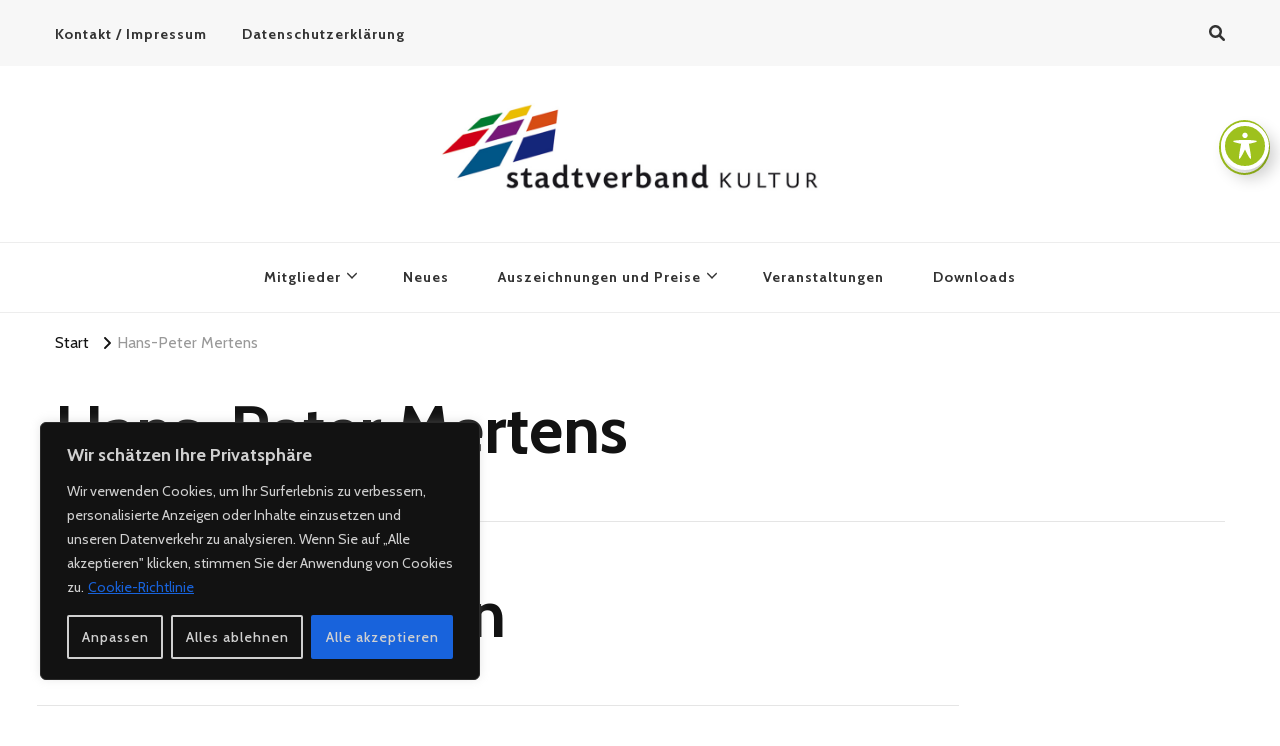

--- FILE ---
content_type: text/css
request_url: https://www.stadtverbandkultur.de/wp-content/plugins/spoken-word/css/style.css?ver=e87d5086fc11246b263616a444237cd9
body_size: 465
content:

.spoken-word {
	margin-top: 1em;
	margin-bottom: 1em;
}

.spoken-word--active {
	position: sticky;
	top: 0.5em;
}

@media screen and ( min-width: 782px ) {
	body.admin-bar .spoken-word--active {
		top: calc( 0.5em + 32px );
	}
}

@media screen and ( min-width: 600px ) and ( max-width: 781px ) {
	body.admin-bar .spoken-word--active {
		top: calc( 0.5em + 46px );
	}
}

.spoken-word-playback-controls {
	border: 0;
	margin: 0;
	outline: 0;
	padding: 0;
}
.spoken-word-playback-controls__legend {
	border: 0;
	clip: rect(1px, 1px, 1px, 1px);
	-webkit-clip-path: inset(50%);
	clip-path: inset(50%);
	height: 1px;
	margin: -1px;
	overflow: hidden;
	padding: 0;
	position: absolute;
	width: 1px;
	word-wrap: normal !important; /* many screen reader and browser combinations announce broken words as they would appear visually */
}

.spoken-word-playback-controls__button {
	cursor: pointer;
}
.spoken-word-playback-controls__button--emoji {
	font-family: "Apple Color Emoji", "Segoe UI Emoji", "NotoColorEmoji", "Segoe UI Symbol", "Android Emoji", "EmojiSymbols";
}
.spoken-word-playback-controls__dialog {
	position: fixed;
	top: 50%;
	transform: translateY(-50%);
	width: 300px;
	max-height: 100%;
	overflow: auto;
}
.spoken-word-playback-controls__label {
	display: block;
}
.spoken-word-playback-controls__input {
	display: block;
	width: 100%;
}
.spoken-word-playback-controls__heading {
	font-size: 1.2em;
	font-weight: bold;
}
